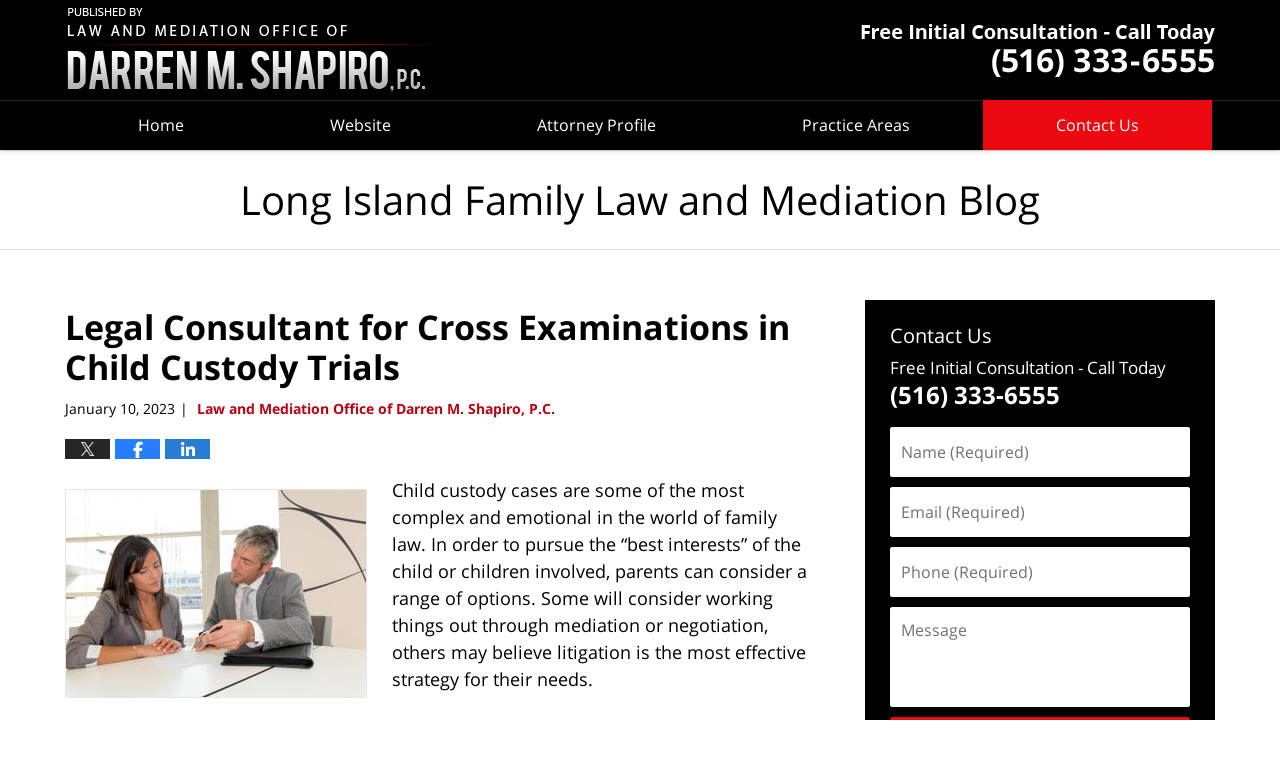

--- FILE ---
content_type: text/html; charset=UTF-8
request_url: https://www.longislandfamilylawandmediation.com/legal-consultant-for-cross-examinations-in-child-custody-trials/
body_size: 14098
content:
<!DOCTYPE html>
<html class="no-js displaymode-full" itemscope itemtype="http://schema.org/Blog" lang="en-US">
	<head prefix="og: http://ogp.me/ns# article: http://ogp.me/ns/article#" >
		<meta http-equiv="Content-Type" content="text/html; charset=utf-8" />
		<title>Legal Consultant for Cross Examinations in Child Custody Trials &#8212; Long Island Family Law and Mediation Blog &#8212; January 10, 2023</title>
		<meta name="viewport" content="width=device-width, initial-scale=1.0" />

		<link rel="stylesheet" type="text/css" media="all" href="/jresources/v/20230517215502/css/main.css" />


		<script type="text/javascript">
			document.documentElement.className = document.documentElement.className.replace(/\bno-js\b/,"js");
		</script>

		<meta name="referrer" content="origin" />
		<meta name="referrer" content="unsafe-url" />

		<meta name='robots' content='index, follow, max-image-preview:large, max-snippet:-1, max-video-preview:-1' />
	<style>img:is([sizes="auto" i], [sizes^="auto," i]) { contain-intrinsic-size: 3000px 1500px }</style>
	
	<!-- This site is optimized with the Yoast SEO plugin v25.7 - https://yoast.com/wordpress/plugins/seo/ -->
	<meta name="description" content="Child custody cases are some of the most complex and emotional in the world of family law. In order to pursue the “best interests” of the child or &#8212; January 10, 2023" />
	<link rel="canonical" href="https://www.longislandfamilylawandmediation.com/legal-consultant-for-cross-examinations-in-child-custody-trials/" />
	<meta name="twitter:card" content="summary_large_image" />
	<meta name="twitter:title" content="Legal Consultant for Cross Examinations in Child Custody Trials &#8212; Long Island Family Law and Mediation Blog &#8212; January 10, 2023" />
	<meta name="twitter:description" content="Child custody cases are some of the most complex and emotional in the world of family law. In order to pursue the “best interests” of the child or &#8212; January 10, 2023" />
	<meta name="twitter:image" content="https://www.longislandfamilylawandmediation.com/files/2019/07/Negotiationpic.jpg" />
	<meta name="twitter:label1" content="Written by" />
	<meta name="twitter:data1" content="Law and Mediation Office of Darren M. Shapiro, P.C." />
	<meta name="twitter:label2" content="Est. reading time" />
	<meta name="twitter:data2" content="5 minutes" />
	<!-- / Yoast SEO plugin. -->


<link rel='dns-prefetch' href='//v0.wordpress.com' />
<link rel="alternate" type="application/rss+xml" title="Long Island Family Law and Mediation Blog &raquo; Feed" href="https://www.longislandfamilylawandmediation.com/feed/" />
<link rel="alternate" type="application/rss+xml" title="Long Island Family Law and Mediation Blog &raquo; Comments Feed" href="https://www.longislandfamilylawandmediation.com/comments/feed/" />
<script type="text/javascript">
/* <![CDATA[ */
window._wpemojiSettings = {"baseUrl":"https:\/\/s.w.org\/images\/core\/emoji\/16.0.1\/72x72\/","ext":".png","svgUrl":"https:\/\/s.w.org\/images\/core\/emoji\/16.0.1\/svg\/","svgExt":".svg","source":{"concatemoji":"https:\/\/www.longislandfamilylawandmediation.com\/wp-includes\/js\/wp-emoji-release.min.js?ver=7f08c3448240c80842b50f945023b5cf"}};
/*! This file is auto-generated */
!function(s,n){var o,i,e;function c(e){try{var t={supportTests:e,timestamp:(new Date).valueOf()};sessionStorage.setItem(o,JSON.stringify(t))}catch(e){}}function p(e,t,n){e.clearRect(0,0,e.canvas.width,e.canvas.height),e.fillText(t,0,0);var t=new Uint32Array(e.getImageData(0,0,e.canvas.width,e.canvas.height).data),a=(e.clearRect(0,0,e.canvas.width,e.canvas.height),e.fillText(n,0,0),new Uint32Array(e.getImageData(0,0,e.canvas.width,e.canvas.height).data));return t.every(function(e,t){return e===a[t]})}function u(e,t){e.clearRect(0,0,e.canvas.width,e.canvas.height),e.fillText(t,0,0);for(var n=e.getImageData(16,16,1,1),a=0;a<n.data.length;a++)if(0!==n.data[a])return!1;return!0}function f(e,t,n,a){switch(t){case"flag":return n(e,"\ud83c\udff3\ufe0f\u200d\u26a7\ufe0f","\ud83c\udff3\ufe0f\u200b\u26a7\ufe0f")?!1:!n(e,"\ud83c\udde8\ud83c\uddf6","\ud83c\udde8\u200b\ud83c\uddf6")&&!n(e,"\ud83c\udff4\udb40\udc67\udb40\udc62\udb40\udc65\udb40\udc6e\udb40\udc67\udb40\udc7f","\ud83c\udff4\u200b\udb40\udc67\u200b\udb40\udc62\u200b\udb40\udc65\u200b\udb40\udc6e\u200b\udb40\udc67\u200b\udb40\udc7f");case"emoji":return!a(e,"\ud83e\udedf")}return!1}function g(e,t,n,a){var r="undefined"!=typeof WorkerGlobalScope&&self instanceof WorkerGlobalScope?new OffscreenCanvas(300,150):s.createElement("canvas"),o=r.getContext("2d",{willReadFrequently:!0}),i=(o.textBaseline="top",o.font="600 32px Arial",{});return e.forEach(function(e){i[e]=t(o,e,n,a)}),i}function t(e){var t=s.createElement("script");t.src=e,t.defer=!0,s.head.appendChild(t)}"undefined"!=typeof Promise&&(o="wpEmojiSettingsSupports",i=["flag","emoji"],n.supports={everything:!0,everythingExceptFlag:!0},e=new Promise(function(e){s.addEventListener("DOMContentLoaded",e,{once:!0})}),new Promise(function(t){var n=function(){try{var e=JSON.parse(sessionStorage.getItem(o));if("object"==typeof e&&"number"==typeof e.timestamp&&(new Date).valueOf()<e.timestamp+604800&&"object"==typeof e.supportTests)return e.supportTests}catch(e){}return null}();if(!n){if("undefined"!=typeof Worker&&"undefined"!=typeof OffscreenCanvas&&"undefined"!=typeof URL&&URL.createObjectURL&&"undefined"!=typeof Blob)try{var e="postMessage("+g.toString()+"("+[JSON.stringify(i),f.toString(),p.toString(),u.toString()].join(",")+"));",a=new Blob([e],{type:"text/javascript"}),r=new Worker(URL.createObjectURL(a),{name:"wpTestEmojiSupports"});return void(r.onmessage=function(e){c(n=e.data),r.terminate(),t(n)})}catch(e){}c(n=g(i,f,p,u))}t(n)}).then(function(e){for(var t in e)n.supports[t]=e[t],n.supports.everything=n.supports.everything&&n.supports[t],"flag"!==t&&(n.supports.everythingExceptFlag=n.supports.everythingExceptFlag&&n.supports[t]);n.supports.everythingExceptFlag=n.supports.everythingExceptFlag&&!n.supports.flag,n.DOMReady=!1,n.readyCallback=function(){n.DOMReady=!0}}).then(function(){return e}).then(function(){var e;n.supports.everything||(n.readyCallback(),(e=n.source||{}).concatemoji?t(e.concatemoji):e.wpemoji&&e.twemoji&&(t(e.twemoji),t(e.wpemoji)))}))}((window,document),window._wpemojiSettings);
/* ]]> */
</script>
<style id='wp-emoji-styles-inline-css' type='text/css'>

	img.wp-smiley, img.emoji {
		display: inline !important;
		border: none !important;
		box-shadow: none !important;
		height: 1em !important;
		width: 1em !important;
		margin: 0 0.07em !important;
		vertical-align: -0.1em !important;
		background: none !important;
		padding: 0 !important;
	}
</style>
<link rel='stylesheet' id='wp-block-library-css' href='https://www.longislandfamilylawandmediation.com/wp-includes/css/dist/block-library/style.min.css?ver=7f08c3448240c80842b50f945023b5cf' type='text/css' media='all' />
<style id='classic-theme-styles-inline-css' type='text/css'>
/*! This file is auto-generated */
.wp-block-button__link{color:#fff;background-color:#32373c;border-radius:9999px;box-shadow:none;text-decoration:none;padding:calc(.667em + 2px) calc(1.333em + 2px);font-size:1.125em}.wp-block-file__button{background:#32373c;color:#fff;text-decoration:none}
</style>
<style id='global-styles-inline-css' type='text/css'>
:root{--wp--preset--aspect-ratio--square: 1;--wp--preset--aspect-ratio--4-3: 4/3;--wp--preset--aspect-ratio--3-4: 3/4;--wp--preset--aspect-ratio--3-2: 3/2;--wp--preset--aspect-ratio--2-3: 2/3;--wp--preset--aspect-ratio--16-9: 16/9;--wp--preset--aspect-ratio--9-16: 9/16;--wp--preset--color--black: #000000;--wp--preset--color--cyan-bluish-gray: #abb8c3;--wp--preset--color--white: #ffffff;--wp--preset--color--pale-pink: #f78da7;--wp--preset--color--vivid-red: #cf2e2e;--wp--preset--color--luminous-vivid-orange: #ff6900;--wp--preset--color--luminous-vivid-amber: #fcb900;--wp--preset--color--light-green-cyan: #7bdcb5;--wp--preset--color--vivid-green-cyan: #00d084;--wp--preset--color--pale-cyan-blue: #8ed1fc;--wp--preset--color--vivid-cyan-blue: #0693e3;--wp--preset--color--vivid-purple: #9b51e0;--wp--preset--gradient--vivid-cyan-blue-to-vivid-purple: linear-gradient(135deg,rgba(6,147,227,1) 0%,rgb(155,81,224) 100%);--wp--preset--gradient--light-green-cyan-to-vivid-green-cyan: linear-gradient(135deg,rgb(122,220,180) 0%,rgb(0,208,130) 100%);--wp--preset--gradient--luminous-vivid-amber-to-luminous-vivid-orange: linear-gradient(135deg,rgba(252,185,0,1) 0%,rgba(255,105,0,1) 100%);--wp--preset--gradient--luminous-vivid-orange-to-vivid-red: linear-gradient(135deg,rgba(255,105,0,1) 0%,rgb(207,46,46) 100%);--wp--preset--gradient--very-light-gray-to-cyan-bluish-gray: linear-gradient(135deg,rgb(238,238,238) 0%,rgb(169,184,195) 100%);--wp--preset--gradient--cool-to-warm-spectrum: linear-gradient(135deg,rgb(74,234,220) 0%,rgb(151,120,209) 20%,rgb(207,42,186) 40%,rgb(238,44,130) 60%,rgb(251,105,98) 80%,rgb(254,248,76) 100%);--wp--preset--gradient--blush-light-purple: linear-gradient(135deg,rgb(255,206,236) 0%,rgb(152,150,240) 100%);--wp--preset--gradient--blush-bordeaux: linear-gradient(135deg,rgb(254,205,165) 0%,rgb(254,45,45) 50%,rgb(107,0,62) 100%);--wp--preset--gradient--luminous-dusk: linear-gradient(135deg,rgb(255,203,112) 0%,rgb(199,81,192) 50%,rgb(65,88,208) 100%);--wp--preset--gradient--pale-ocean: linear-gradient(135deg,rgb(255,245,203) 0%,rgb(182,227,212) 50%,rgb(51,167,181) 100%);--wp--preset--gradient--electric-grass: linear-gradient(135deg,rgb(202,248,128) 0%,rgb(113,206,126) 100%);--wp--preset--gradient--midnight: linear-gradient(135deg,rgb(2,3,129) 0%,rgb(40,116,252) 100%);--wp--preset--font-size--small: 13px;--wp--preset--font-size--medium: 20px;--wp--preset--font-size--large: 36px;--wp--preset--font-size--x-large: 42px;--wp--preset--spacing--20: 0.44rem;--wp--preset--spacing--30: 0.67rem;--wp--preset--spacing--40: 1rem;--wp--preset--spacing--50: 1.5rem;--wp--preset--spacing--60: 2.25rem;--wp--preset--spacing--70: 3.38rem;--wp--preset--spacing--80: 5.06rem;--wp--preset--shadow--natural: 6px 6px 9px rgba(0, 0, 0, 0.2);--wp--preset--shadow--deep: 12px 12px 50px rgba(0, 0, 0, 0.4);--wp--preset--shadow--sharp: 6px 6px 0px rgba(0, 0, 0, 0.2);--wp--preset--shadow--outlined: 6px 6px 0px -3px rgba(255, 255, 255, 1), 6px 6px rgba(0, 0, 0, 1);--wp--preset--shadow--crisp: 6px 6px 0px rgba(0, 0, 0, 1);}:where(.is-layout-flex){gap: 0.5em;}:where(.is-layout-grid){gap: 0.5em;}body .is-layout-flex{display: flex;}.is-layout-flex{flex-wrap: wrap;align-items: center;}.is-layout-flex > :is(*, div){margin: 0;}body .is-layout-grid{display: grid;}.is-layout-grid > :is(*, div){margin: 0;}:where(.wp-block-columns.is-layout-flex){gap: 2em;}:where(.wp-block-columns.is-layout-grid){gap: 2em;}:where(.wp-block-post-template.is-layout-flex){gap: 1.25em;}:where(.wp-block-post-template.is-layout-grid){gap: 1.25em;}.has-black-color{color: var(--wp--preset--color--black) !important;}.has-cyan-bluish-gray-color{color: var(--wp--preset--color--cyan-bluish-gray) !important;}.has-white-color{color: var(--wp--preset--color--white) !important;}.has-pale-pink-color{color: var(--wp--preset--color--pale-pink) !important;}.has-vivid-red-color{color: var(--wp--preset--color--vivid-red) !important;}.has-luminous-vivid-orange-color{color: var(--wp--preset--color--luminous-vivid-orange) !important;}.has-luminous-vivid-amber-color{color: var(--wp--preset--color--luminous-vivid-amber) !important;}.has-light-green-cyan-color{color: var(--wp--preset--color--light-green-cyan) !important;}.has-vivid-green-cyan-color{color: var(--wp--preset--color--vivid-green-cyan) !important;}.has-pale-cyan-blue-color{color: var(--wp--preset--color--pale-cyan-blue) !important;}.has-vivid-cyan-blue-color{color: var(--wp--preset--color--vivid-cyan-blue) !important;}.has-vivid-purple-color{color: var(--wp--preset--color--vivid-purple) !important;}.has-black-background-color{background-color: var(--wp--preset--color--black) !important;}.has-cyan-bluish-gray-background-color{background-color: var(--wp--preset--color--cyan-bluish-gray) !important;}.has-white-background-color{background-color: var(--wp--preset--color--white) !important;}.has-pale-pink-background-color{background-color: var(--wp--preset--color--pale-pink) !important;}.has-vivid-red-background-color{background-color: var(--wp--preset--color--vivid-red) !important;}.has-luminous-vivid-orange-background-color{background-color: var(--wp--preset--color--luminous-vivid-orange) !important;}.has-luminous-vivid-amber-background-color{background-color: var(--wp--preset--color--luminous-vivid-amber) !important;}.has-light-green-cyan-background-color{background-color: var(--wp--preset--color--light-green-cyan) !important;}.has-vivid-green-cyan-background-color{background-color: var(--wp--preset--color--vivid-green-cyan) !important;}.has-pale-cyan-blue-background-color{background-color: var(--wp--preset--color--pale-cyan-blue) !important;}.has-vivid-cyan-blue-background-color{background-color: var(--wp--preset--color--vivid-cyan-blue) !important;}.has-vivid-purple-background-color{background-color: var(--wp--preset--color--vivid-purple) !important;}.has-black-border-color{border-color: var(--wp--preset--color--black) !important;}.has-cyan-bluish-gray-border-color{border-color: var(--wp--preset--color--cyan-bluish-gray) !important;}.has-white-border-color{border-color: var(--wp--preset--color--white) !important;}.has-pale-pink-border-color{border-color: var(--wp--preset--color--pale-pink) !important;}.has-vivid-red-border-color{border-color: var(--wp--preset--color--vivid-red) !important;}.has-luminous-vivid-orange-border-color{border-color: var(--wp--preset--color--luminous-vivid-orange) !important;}.has-luminous-vivid-amber-border-color{border-color: var(--wp--preset--color--luminous-vivid-amber) !important;}.has-light-green-cyan-border-color{border-color: var(--wp--preset--color--light-green-cyan) !important;}.has-vivid-green-cyan-border-color{border-color: var(--wp--preset--color--vivid-green-cyan) !important;}.has-pale-cyan-blue-border-color{border-color: var(--wp--preset--color--pale-cyan-blue) !important;}.has-vivid-cyan-blue-border-color{border-color: var(--wp--preset--color--vivid-cyan-blue) !important;}.has-vivid-purple-border-color{border-color: var(--wp--preset--color--vivid-purple) !important;}.has-vivid-cyan-blue-to-vivid-purple-gradient-background{background: var(--wp--preset--gradient--vivid-cyan-blue-to-vivid-purple) !important;}.has-light-green-cyan-to-vivid-green-cyan-gradient-background{background: var(--wp--preset--gradient--light-green-cyan-to-vivid-green-cyan) !important;}.has-luminous-vivid-amber-to-luminous-vivid-orange-gradient-background{background: var(--wp--preset--gradient--luminous-vivid-amber-to-luminous-vivid-orange) !important;}.has-luminous-vivid-orange-to-vivid-red-gradient-background{background: var(--wp--preset--gradient--luminous-vivid-orange-to-vivid-red) !important;}.has-very-light-gray-to-cyan-bluish-gray-gradient-background{background: var(--wp--preset--gradient--very-light-gray-to-cyan-bluish-gray) !important;}.has-cool-to-warm-spectrum-gradient-background{background: var(--wp--preset--gradient--cool-to-warm-spectrum) !important;}.has-blush-light-purple-gradient-background{background: var(--wp--preset--gradient--blush-light-purple) !important;}.has-blush-bordeaux-gradient-background{background: var(--wp--preset--gradient--blush-bordeaux) !important;}.has-luminous-dusk-gradient-background{background: var(--wp--preset--gradient--luminous-dusk) !important;}.has-pale-ocean-gradient-background{background: var(--wp--preset--gradient--pale-ocean) !important;}.has-electric-grass-gradient-background{background: var(--wp--preset--gradient--electric-grass) !important;}.has-midnight-gradient-background{background: var(--wp--preset--gradient--midnight) !important;}.has-small-font-size{font-size: var(--wp--preset--font-size--small) !important;}.has-medium-font-size{font-size: var(--wp--preset--font-size--medium) !important;}.has-large-font-size{font-size: var(--wp--preset--font-size--large) !important;}.has-x-large-font-size{font-size: var(--wp--preset--font-size--x-large) !important;}
:where(.wp-block-post-template.is-layout-flex){gap: 1.25em;}:where(.wp-block-post-template.is-layout-grid){gap: 1.25em;}
:where(.wp-block-columns.is-layout-flex){gap: 2em;}:where(.wp-block-columns.is-layout-grid){gap: 2em;}
:root :where(.wp-block-pullquote){font-size: 1.5em;line-height: 1.6;}
</style>
<script type="text/javascript" src="https://www.longislandfamilylawandmediation.com/wp-includes/js/jquery/jquery.min.js?ver=3.7.1" id="jquery-core-js"></script>
<script type="text/javascript" src="https://www.longislandfamilylawandmediation.com/wp-includes/js/jquery/jquery-migrate.min.js?ver=3.4.1" id="jquery-migrate-js"></script>
<link rel="https://api.w.org/" href="https://www.longislandfamilylawandmediation.com/wp-json/" /><link rel="alternate" title="JSON" type="application/json" href="https://www.longislandfamilylawandmediation.com/wp-json/wp/v2/posts/1988" /><link rel="EditURI" type="application/rsd+xml" title="RSD" href="https://www.longislandfamilylawandmediation.com/xmlrpc.php?rsd" />

<link rel='shortlink' href='https://wp.me/p69LY8-w4' />
<link rel="alternate" title="oEmbed (JSON)" type="application/json+oembed" href="https://www.longislandfamilylawandmediation.com/wp-json/oembed/1.0/embed?url=https%3A%2F%2Fwww.longislandfamilylawandmediation.com%2Flegal-consultant-for-cross-examinations-in-child-custody-trials%2F" />
<link rel="alternate" title="oEmbed (XML)" type="text/xml+oembed" href="https://www.longislandfamilylawandmediation.com/wp-json/oembed/1.0/embed?url=https%3A%2F%2Fwww.longislandfamilylawandmediation.com%2Flegal-consultant-for-cross-examinations-in-child-custody-trials%2F&#038;format=xml" />
<style type="text/css">.broken_link, a.broken_link {
	text-decoration: line-through;
}</style><link rel="amphtml" href="https://www.longislandfamilylawandmediation.com/amp/legal-consultant-for-cross-examinations-in-child-custody-trials/" />
		<!-- Willow Authorship Tags -->
<link href="https://www.darrenshapiro.com/" rel="publisher" />
<link href="https://www.darrenshapiro.com/" rel="author" />

<!-- End Willow Authorship Tags -->		<!-- Willow Opengraph and Twitter Cards -->
<meta property="article:published_time" content="2023-01-10T17:53:16-05:00" />
<meta property="article:modified_time" content="2023-01-10T17:53:16-05:00" />
<meta property="article:section" content="Child Custody" />
<meta property="article:author" content="https://www.facebook.com/DarrenM.ShapiroLawandMediation" />
<meta property="og:url" content="https://www.longislandfamilylawandmediation.com/legal-consultant-for-cross-examinations-in-child-custody-trials/" />
<meta property="og:title" content="Legal Consultant for Cross Examinations in Child Custody Trials" />
<meta property="og:description" content="Child custody cases are some of the most complex and emotional in the world of family law. In order to pursue the “best interests” of the child or children involved, parents can consider a range ..." />
<meta property="og:type" content="article" />
<meta property="og:image" content="https://www.longislandfamilylawandmediation.com/files/2019/07/Negotiationpic.jpg" />
<meta property="og:image:width" content="800" />
<meta property="og:image:height" content="551" />
<meta property="og:image:url" content="https://www.longislandfamilylawandmediation.com/files/2019/07/Negotiationpic.jpg" />
<meta property="og:image:secure_url" content="https://www.longislandfamilylawandmediation.com/files/2019/07/Negotiationpic.jpg" />
<meta property="og:site_name" content="Long Island Family Law and Mediation Blog" />

<!-- End Willow Opengraph and Twitter Cards -->

				<link rel="shortcut icon" type="image/x-icon" href="/jresources/v/20230517215502/icons/favicon.ico"  />
<!-- Google Analytics Metadata -->
<script> window.jmetadata = window.jmetadata || { site: { id: '249', installation: 'lawblogger', name: 'longislandfamilylawandmediation-com',  willow: '1', domain: 'longislandfamilylawandmediation.com', key: 'Li0tLSAuLi0gLi4uIC0gLi4gLi1sb25naXNsYW5kZmFtaWx5bGF3YW5kbWVkaWF0aW9uLmNvbQ==' }, analytics: { ga4: [ { measurementId: 'G-ESX70E23VS' } ] } } </script>
<!-- End of Google Analytics Metadata -->

<!-- Google Tag Manager -->
<script>(function(w,d,s,l,i){w[l]=w[l]||[];w[l].push({'gtm.start': new Date().getTime(),event:'gtm.js'});var f=d.getElementsByTagName(s)[0], j=d.createElement(s),dl=l!='dataLayer'?'&l='+l:'';j.async=true;j.src= 'https://www.googletagmanager.com/gtm.js?id='+i+dl;f.parentNode.insertBefore(j,f); })(window,document,'script','dataLayer','GTM-PHFNLNH');</script>
<!-- End Google Tag Manager -->

<link rel="next" href="https://www.longislandfamilylawandmediation.com/working-with-legal-consultants-on-closing-statements-in-child-custody-trials/" />
<link rel="prev" href="https://www.longislandfamilylawandmediation.com/lawyer-consultant-for-direct-examination-in-child-custody-trials/" />

	<script async defer src="https://justatic.com/e/widgets/js/justia.js"></script>

	</head>
	<body class="willow willow-responsive wp-singular post-template-default single single-post postid-1988 single-format-standard wp-theme-Willow-Responsive">
	<div id="top-numbers-v2" class="tnv2-sticky top-numbers-v2"><ul><li>Free Initial Consultation: <strong>(516) 333-6555</strong> <a class="tnv2-button" rel="nofollow" href="tel:+1-516-333-6555" data-gtm-location="Sticky Header" data-gtm-value="516-333-6555" data-gtm-action="Contact" data-gtm-category="Phones" data-gtm-device="Mobile" data-gtm-event="phone_contact" data-gtm-label="Call" data-gtm-target="Button" data-gtm-type="click">Tap Here To Call Us</a></li></ul></div>

<div id="fb-root"></div>

		<div class="container">
			<div class="cwrap">

			<!-- HEADER -->
			<header id="header" role="banner">
							<div id="head" class="header-tag-group">

					<div id="logo">
						<a href="https://www.darrenshapiro.com/">							<img src="/jresources/v/20230517215502/images/logo.png" id="mainlogo" alt="Law Office of Darren M. Shapiro" />
							Long Island Family Law and Mediation Blog</a>
					</div>
										<div id="tagline"><a  href="https://www.darrenshapiro.com/contact-us.html" class="tagline-link tagline-text">Published By Law Office of Darren M. Shapiro</a></div>
									</div><!--/#head-->
				<nav id="main-nav" role="navigation">
					<span class="visuallyhidden">Navigation</span>
					<div id="topnav" class="topnav nav-custom"><ul id="tnav-toplevel" class="menu"><li id="menu-item-3" class="priority_1 menu-item menu-item-type-custom menu-item-object-custom menu-item-home menu-item-3"><a href="https://www.longislandfamilylawandmediation.com">Home</a></li>
<li id="menu-item-4" class="priority_2 menu-item menu-item-type-custom menu-item-object-custom menu-item-4"><a href="https://www.darrenshapiro.com/">Website</a></li>
<li id="menu-item-65" class="priority_3 menu-item menu-item-type-custom menu-item-object-custom menu-item-65"><a href="https://www.darrenshapiro.com/darren-m-shapiro.html">Attorney Profile</a></li>
<li id="menu-item-5" class="priority_4 menu-item menu-item-type-custom menu-item-object-custom menu-item-5"><a href="https://www.darrenshapiro.com/practice-areas.html">Practice Areas</a></li>
<li id="menu-item-6" class="priority_1 contactus menu-item menu-item-type-custom menu-item-object-custom menu-item-6"><a href="https://www.darrenshapiro.com/contact-us.html">Contact Us</a></li>
</ul></div>				</nav>
							</header>

			            

            <!-- MAIN -->
            <div id="main">
	            <div class="custom_html_content_top"><div class="imgwrap"> <div id="img3"> <div class="blogname-wrapper"> <a href="/" class="main-blogname"> <strong class="inner-blogname">Long Island Family Law and Mediation Blog</strong> </a> </div> </div> </div></div>                <div class="mwrap">
                	
                	
	                <section class="content">
	                		                	<div class="bodytext">
		                	

<article id="post-1988" class="entry post-1988 post type-post status-publish format-standard has-post-thumbnail hentry category-child-custody category-divorce category-legal-consultant" itemprop="blogPost" itemtype="http://schema.org/BlogPosting" itemscope>
	<link itemprop="mainEntityOfPage" href="https://www.longislandfamilylawandmediation.com/legal-consultant-for-cross-examinations-in-child-custody-trials/" />
	<div class="inner-wrapper">
		<header>

			
			
						<div id="featured-image-1676-post-id-1988" itemprop="image" itemtype="http://schema.org/ImageObject" itemscope>
	<link itemprop="url" href="https://www.longislandfamilylawandmediation.com/files/2019/07/Negotiationpic.jpg" />
	<meta itemprop="width" content="800" />
	<meta itemprop="height" content="551" />
	<meta itemprop="representativeOfPage" content="http://schema.org/True" />
</div>
			
			
			
            <h1 class="entry-title" itemprop="name">Legal Consultant for Cross Examinations in Child Custody Trials</h1>
                <meta itemprop="headline" content="Legal Consultant for Cross Examinations in Child Custody Trials" />
			
			
			
			<div class="author-date-label"><span class="published-date"><span class="published-date-label"></span> <time datetime="2023-01-10T17:53:16-05:00" class="post-date published" itemprop="datePublished" pubdate>January 10, 2023</time></span><span class="author-date-sep"> | </span><span class="author vcard"> <span itemprop="author" itemtype="http://schema.org/Organization" itemscope><a href="https://www.darrenshapiro.com/" class="url fn author-nyattorneydivorce1 author-926 post-author-link" rel="author" target="_self" itemprop="url"><span itemprop="name">Law and Mediation Office of Darren M. Shapiro, P.C.</span></a><meta itemprop="sameAs" content="https://www.facebook.com/DarrenM.ShapiroLawandMediation" /><meta itemprop="sameAs" content="http://lawyers.justia.com/firm/law-and-mediation-office-of-darren-m-shapiro-p-c-56032" /></span></span></div>
			<div class="sharelinks sharelinks-1988 sharelinks-horizontal" id="sharelinks-1988">
	<a href="https://twitter.com/intent/tweet?url=https%3A%2F%2Fwp.me%2Fp69LY8-w4&amp;text=Legal+Consultant+for+Cross+Examinations+in+Child+Custody+Trials" target="_blank"  onclick="javascript:window.open(this.href, '', 'menubar=no,toolbar=no,resizable=yes,scrollbars=yes,height=600,width=600');return false;"><img src="https://www.longislandfamilylawandmediation.com/wp-content/themes/Willow-Responsive/images/share/twitter.gif" alt="Tweet this Post" /></a>
	<a href="https://www.facebook.com/sharer/sharer.php?u=https%3A%2F%2Fwww.longislandfamilylawandmediation.com%2Flegal-consultant-for-cross-examinations-in-child-custody-trials%2F" target="_blank"  onclick="javascript:window.open(this.href, '', 'menubar=no,toolbar=no,resizable=yes,scrollbars=yes,height=600,width=600');return false;"><img src="https://www.longislandfamilylawandmediation.com/wp-content/themes/Willow-Responsive/images/share/fb.gif" alt="Share on Facebook" /></a>
	<a href="http://www.linkedin.com/shareArticle?mini=true&amp;url=https%3A%2F%2Fwww.longislandfamilylawandmediation.com%2Flegal-consultant-for-cross-examinations-in-child-custody-trials%2F&amp;title=Legal+Consultant+for+Cross+Examinations+in+Child+Custody+Trials&amp;source=Long+Island+Family+Law+and+Mediation+Blog" target="_blank"  onclick="javascript:window.open(this.href, '', 'menubar=no,toolbar=no,resizable=yes,scrollbars=yes,height=600,width=600');return false;"><img src="https://www.longislandfamilylawandmediation.com/wp-content/themes/Willow-Responsive/images/share/linkedin.gif" alt="Share on LinkedIn" /></a>
</div>					</header>
		<div class="content" itemprop="articleBody">
									<div class="entry-content">
								<p><img fetchpriority="high" decoding="async" class="alignleft size-medium wp-image-1676" src="https://www.longislandfamilylawandmediation.com/files/2019/07/Negotiationpic-300x207.jpg" alt="Negotiationpic-300x207" width="300" height="207" srcset="https://www.longislandfamilylawandmediation.com/files/2019/07/Negotiationpic-300x207.jpg 300w, https://www.longislandfamilylawandmediation.com/files/2019/07/Negotiationpic-768x529.jpg 768w, https://www.longislandfamilylawandmediation.com/files/2019/07/Negotiationpic-174x120.jpg 174w, https://www.longislandfamilylawandmediation.com/files/2019/07/Negotiationpic.jpg 800w" sizes="(max-width: 300px) 100vw, 300px" />Child custody cases are some of the most complex and emotional in the world of family law. In order to pursue the “best interests” of the child or children involved, parents can consider a range of options. Some will consider working things out through mediation or negotiation, others may believe litigation is the most effective strategy for their needs.</p>
<p>In all instances, accessing the support of an experienced family lawyer is always recommended. Even in mediation, having your own consulting attorney can be a crucial part of ensuring you achieve the right outcomes in your case. However, it’s particularly important to have the right guidance if your case makes its way in front of a judge and testimony is being heard.</p>
<p>Divorce attorneys and child custody lawyers have the ability to use a range of methods to demonstrate their client is capable of supporting the best interests of their children. Often, this means using cross-examination and direct examination at the right moments throughout the trial.</p>
<p>So, what happens in cases wherein an individual may choose to represent themselves?<span id="more-1988"></span></p>
<h2>Guidance for Cross Examination in Child Custody Trials</h2>
<p>Ultimately, self-representation is never recommended for any legal case. In the space of family law, representing yourself can be particularly difficult, as emotions are likely to be running high. When it comes to presenting your case in front of a court, having a <a href="https://www.darrenshapiro.com/">family law attorney</a> on hand to conduct a cross-examination is extremely useful. The attorney should understand the differences between direct and cross-examination when switching between direct examination of one’s own witness and cross examination of the other sides’ witness in order to present the right information.</p>
<p>However, in instances wherein accessing an attorney is not an option, the best strategy for many clients may be to access the support of a family law lawyer as a consultant. While a consultant will not be able to conduct the cross-examination themselves, they can provide some crucial guidance to try to empower a person as best one can to represent themselves.</p>
<p>For instance, a consultant will explain the purpose of cross examination is to bring out facts supporting the party’s story. Unlike direct examination, cross examination can involve leading questions, to help push a witness to showcase the right information. For instance, a cross examination question might be: “You never picked the child up from school, did you?”</p>
<p>While cross-examination might seem simple enough on the surface, it can be extremely complicated. Having an attorney present while you are planning out the questions you are going to ask in a case and figuring out how to ask crucial questions at the right moment can make all the difference to the case. Although a consultant may be able to provide advice on what kind of questions to ask, it won’t be the same as having the attorney there, and present in the court.  Certainly it is better though than not having any legal advice and representing oneself.</p>
<h2>Addressing the Complexities of Cross Examination</h2>
<p>Consultants can sometimes provide useful information and guidance to those who choose to represent themselves in child custody cases. They may offer advice about how to use specific words to lead the question. These consultants could also offer insights into how the party might use looping questions to guide the conversation and help support their case.</p>
<p>However, it’s worth remembering that even with guidance, a cross-examination can be one of the most stressful parts of a child custody case for all parties involved. The process often involves attempting to undermine a witness by showing that they may be mis-informed or unreliable. This can be difficult for someone without the correct experience or training.</p>
<p>In a child custody case, an attorney may often attempt to show that a witness has a specific bias towards a party in the case. For instance, a grandmother speaking on behalf of their daughter is more likely to be biased towards her daughter. If you’re representing yourself in your case, it can be difficult to highlight this prejudice correctly.</p>
<p>Additionally, in the case of child custody cases, cross-examination isn’t always the right strategy. Sometimes less is more, and it may be best not to cross-examine the witness at all, particularly if they did not hurt your case. However, depending on how you feel in the moment at court, you may be inclined to cross examine anyway, which may or may not be effective.</p>
<h2>Leveraging Cross Examination in Child Custody</h2>
<p>In cases involving child custody, both cross and direct examination can be valuable tools. They can help the court to make important decisions about which parent is able to offer support which addresses the best interests in the child. In some cases, cross-examination can even help to outline whether one parent should not be permitted parenting time or visitation rights, or whether they should be supervised whenever they’re with the child.</p>
<p>For instance, in a case regarding child custody where the plaintiff suggests the defendant has been abusive towards them or their children, cross examination can be very important. It is an excellent way of collecting evidence from witnesses which proves the abuse. The person’s lawyer claiming abuse, in most cases, would attempt to cross-examine any witnesses that testified that the abuse did not happen, to undermine their credibility. However, this can be difficult to do if you’re representing yourself, particularly if you feel anxious or nervous in court.</p>
<p>Ultimately, the purpose of cross examination isn’t to simply badger or undermine witnesses, but to ensure the court has the clearest understanding of each situation relating to the child’s best interests. The courts can only examine the evidence that has been provided to them through witnesses in the case. If the witnesses aren’t correctly cross-examined, this could mean that important information goes unsaid within the case.</p>
<p>The best way to ensure you can leverage cross examination and direct examination correctly in a case of child custody, is to work with an attorney with experience in these matters. However, if representing yourself truly seems to be your only option, you should at least ensure you have the support and guidance of the right consultant.</p>
<p>To learn more about up front representation or the consultation support I can offer, please contact my office at your earliest convenience. You can get in touch over the phone or via our online form to schedule a free initial consultation lasting up to 30 minutes.</p>
							</div>
					</div>
		<footer>
							<div class="author vcard"> <span itemprop="author" itemtype="http://schema.org/Organization" itemscope><a href="https://www.darrenshapiro.com/" class="url fn author-nyattorneydivorce1 author-926 post-author-link" rel="author" target="_self" itemprop="url"><span itemprop="name">Law and Mediation Office of Darren M. Shapiro, P.C.</span></a><meta itemprop="sameAs" content="https://www.facebook.com/DarrenM.ShapiroLawandMediation" /><meta itemprop="sameAs" content="http://lawyers.justia.com/firm/law-and-mediation-office-of-darren-m-shapiro-p-c-56032" /></span></div>						<div itemprop="publisher" itemtype="http://schema.org/Organization" itemscope>
				<meta itemprop="name" content="Law Office of Darren M. Shapiro" />
				
<div itemprop="logo" itemtype="http://schema.org/ImageObject" itemscope>
	<link itemprop="url" href="https://www.longislandfamilylawandmediation.com/files/2016/07/DShapiroLogo.png" />
	<meta itemprop="height" content="60" />
	<meta itemprop="width" content="192" />
	<meta itemprop="representativeOfPage" content="http://schema.org/True" />
</div>
			</div>

			<div class="category-list"><span class="category-list-label">Posted in:</span> <span class="category-list-items"><a href="https://www.longislandfamilylawandmediation.com/category/child-custody/" title="View all posts in Child Custody" class="category-child-custody term-7 post-category-link">Child Custody</a>, <a href="https://www.longislandfamilylawandmediation.com/category/divorce/" title="View all posts in Divorce" class="category-divorce term-5 post-category-link">Divorce</a> and <a href="https://www.longislandfamilylawandmediation.com/category/legal-consultant/" title="View all posts in Legal Consultant" class="category-legal-consultant term-72 post-category-link">Legal Consultant</a></span></div>			
			<div class="published-date"><span class="published-date-label"></span> <time datetime="2023-01-10T17:53:16-05:00" class="post-date published" itemprop="datePublished" pubdate>January 10, 2023</time></div>			<div class="visuallyhidden">Updated:
				<time datetime="2023-01-10T17:53:16-05:00" class="updated" itemprop="dateModified">January 10, 2023 5:53 pm</time>
			</div>

			
			
			
			
<!-- You can start editing here. -->


			<!-- If comments are closed. -->
		<p class="nocomments">Comments are closed.</p>

	

		</footer>

	</div>
</article>
	<div class="navigation">
		<nav id="post-pagination-bottom" class="pagination post-pagination" role="navigation">
		<span class="nav-prev"><a rel="prev" href="https://www.longislandfamilylawandmediation.com/lawyer-consultant-for-direct-examination-in-child-custody-trials/" title="Lawyer Consultant for Direct Examination in Child Custody Trials"><span class="arrow-left">&laquo;</span> Previous</a></span> <span class="nav-sep">|</span> <span class="nav-home"><a rel="home" href="https://www.longislandfamilylawandmediation.com/">Home</a></span> <span class="nav-sep">|</span> <span class="nav-next"><a rel="next" href="https://www.longislandfamilylawandmediation.com/working-with-legal-consultants-on-closing-statements-in-child-custody-trials/" title="Working with Legal Consultants on Closing Statements in Child Custody Trials">Next <span class="arrow-right">&raquo;</span></a></span>				</nav>
	</div>
								</div>

																<aside class="sidebar primary-sidebar sc-2 secondary-content" id="sc-2">
			</aside>

							
						</section>

						<aside class="sidebar secondary-sidebar sc-1 secondary-content" id="sc-1">
	    <div id="justia_contact_form-2" class="widget sidebar-widget primary-sidebar-widget justia_contact_form">
    <strong class="widget-title sidebar-widget-title primary-sidebar-widget-title">Contact Us</strong><div class="content widget-content sidebar-widget-content primary-sidebar-widget-content">
    <div class="formdesc">Free Initial Consultation <span> - Call Today </span> <strong>(516) 333-6555</strong></div>
    <div id="contactform">
            <form data-gtm-label="Consultation Form" data-gtm-action="Submission" data-gtm-category="Forms" data-gtm-type="submission" data-gtm-conversion="1" id="genericcontactform" name="genericcontactform" action="/jshared/blog-contactus/" class="widget_form" data-validate="parsley">
            <div data-directive="j-recaptcha" data-recaptcha-key="6LeBBr0UAAAAAO0AljRbPg_Fez95bSDLVThk-HHN" data-version="2" data-set-lang="en"></div>
            <div id="errmsg"></div>
            <input type="hidden" name="wpid" value="2" />
            <input type="hidden" name="5_From_Page" value="Long Island Family Law and Mediation Blog" />
            <input type="hidden" name="firm_name" value="Law Office of Darren M. Shapiro" />
            <input type="hidden" name="blog_name" value="Long Island Family Law and Mediation Blog" />
            <input type="hidden" name="site_id" value="" />
            <input type="hidden" name="prefix" value="249" />
            <input type="hidden" name="source" value="main" />
            <input type="hidden" name="source_off" value="" />
            <input type="hidden" name="return_url" value="https://www.longislandfamilylawandmediation.com/thankyou/" />
            <input type="hidden" name="current_url" value="https://www.longislandfamilylawandmediation.com/legal-consultant-for-cross-examinations-in-child-custody-trials/" />
            <input type="hidden" name="big_or_small" value="big" />
            <input type="hidden" name="is_blog" value="yes" />
            <span class="fld name_required"><label class="visuallyhidden" for="Name_Required">Name (Required)</label><input type="text" name="10_Name_Required" id="Name_Required" value=""  placeholder="Name (Required)"   class="required"  required/></span><span class="fld email_required"><label class="visuallyhidden" for="Email_Required">Email (Required)</label><input type="email" name="20_Email_Required" id="Email_Required" value=""  placeholder="Email (Required)"   class="required"  required/></span><span class="fld phone_required"><label class="visuallyhidden" for="Phone_Required">Phone (Required)</label><input type="tel" name="30_Phone_Required" id="Phone_Required" value=""  placeholder="Phone (Required)"  pattern="[\+\(\)\d -]+" title="Please enter a valid phone number."  class="required"  required/></span><span class="fld message"><label class="visuallyhidden" for="Message">Message</label><textarea name="40_Message" id="Message"  placeholder="Message"  ></textarea></span>
            
            
            
            
            <input type="hidden" name="required_fields" value="10_Name_Required,20_Email_Required,30_Phone_Required" />
            <input type="hidden" name="form_location" value="Consultation Form">
            <span class="submit">
                <button type="submit" name="submitbtn">Contact Us Now</button>
            </span>
        </form>
    </div>
    <div style="display:none !important;" class="normal" id="jwpform-validation"></div>
    </div></div><div id="jwpw_connect-2" class="widget sidebar-widget primary-sidebar-widget jwpw_connect">
    <strong class="widget-title sidebar-widget-title primary-sidebar-widget-title"></strong><div class="content widget-content sidebar-widget-content primary-sidebar-widget-content">
    
        <p class="connect-icons">
            <a href="https://www.facebook.com/LawandMediationOfficeofDarrenMShapiroPC" target="_blank" title="Facebook"><img src="https://lawyers.justia.com/s/facebook-flat-64.png" alt="Facebook Icon" border="0" /></a><a href="https://twitter.com/Darren_Shapiro" target="_blank" title="Twitter"><img src="https://lawyers.justia.com/s/twitter-flat-64.png" alt="Twitter Icon" border="0" /></a><a href="https://www.linkedin.com/in/darren-m-shapiro-62199338" target="_blank" title="LinkedIn"><img src="https://lawyers.justia.com/s/linkedin-flat-64.png" alt="LinkedIn Icon" border="0" /></a><a href="https://lawyers.justia.com/lawyer/darren-mel-shapiro-1253468" target="_blank" title="Justia"><img src="https://lawyers.justia.com/s/justia-flat-64.png" alt="Justia Icon" border="0" /></a><a href="http://rss.justia.com/LongIslandFamilyLawAndMediationBlogCom" target="_blank" title="Feed"><img src="https://lawyers.justia.com/s/rss-flat-64.png" alt="Feed Icon" border="0" /></a>
        </p>
        <script type="application/ld+json">
{ "@context": "http://schema.org",
  "@type": "http://schema.org/LegalService",
  "name": "Law Office of Darren M. Shapiro",
  "image": "https://www.longislandfamilylawandmediation.com/files/2016/07/DShapiroLogo.png",
  "sameAs": ["https://www.facebook.com/LawandMediationOfficeofDarrenMShapiroPC","https://twitter.com/Darren_Shapiro","https://www.linkedin.com/in/darren-m-shapiro-62199338","https://lawyers.justia.com/lawyer/darren-mel-shapiro-1253468","http://rss.justia.com/LongIslandFamilyLawAndMediationBlogCom"],
  "address": {
    "@type": "PostalAddress",
    "addressCountry": "US"
  }
}
</script>
        
</div></div>
<div id="j_categories-2" class="widget sidebar-widget primary-sidebar-widget j_categories"><strong class="widget-title sidebar-widget-title primary-sidebar-widget-title">Topics</strong><div class="content widget-content sidebar-widget-content primary-sidebar-widget-content"><ul>
    <li class="cat-item cat-item-0"><a href="https://www.longislandfamilylawandmediation.com/category/divorce/">Divorce <span>(284)</span></a></li>
    <li class="cat-item cat-item-1"><a href="https://www.longislandfamilylawandmediation.com/category/child-custody/">Child Custody <span>(161)</span></a></li>
    <li class="cat-item cat-item-2"><a href="https://www.longislandfamilylawandmediation.com/category/mediation/">Mediation <span>(133)</span></a></li>
    <li class="cat-item cat-item-3"><a href="https://www.longislandfamilylawandmediation.com/category/child-support/">Child Support <span>(76)</span></a></li>
    <li class="cat-item cat-item-4"><a href="https://www.longislandfamilylawandmediation.com/category/family-law/">Family Law <span>(63)</span></a></li>
    <li class="cat-item cat-item-5"><a href="https://www.longislandfamilylawandmediation.com/category/family-court/">Family Court <span>(49)</span></a></li>
    <li class="cat-item cat-item-6"><a href="https://www.longislandfamilylawandmediation.com/category/trials/">Trials <span>(49)</span></a></li>
    <li class="cat-item cat-item-7"><a href="https://www.longislandfamilylawandmediation.com/category/parenting-time/">Parenting Time <span>(44)</span></a></li>
    <li class="cat-item cat-item-8"><a href="https://www.longislandfamilylawandmediation.com/category/separation/">Separation <span>(42)</span></a></li>
    <li class="cat-item cat-item-9"><a href="https://www.longislandfamilylawandmediation.com/category/maintenance/">maintenance <span>(42)</span></a></li>
    <li class="cat-item cat-item-10"><a href="https://www.longislandfamilylawandmediation.com/category/equitable-distribution/">Equitable Distribution <span>(36)</span></a></li>
    <li class="cat-item cat-item-11"><a href="https://www.longislandfamilylawandmediation.com/category/divorce-mediation-by-zoom/">Divorce Mediation By Zoom <span>(36)</span></a></li>
    <span class="more-categories-link"><a href="/topics/">View More Topics</a></span></ul></div></div><div id="custom_html-4" class="widget_text widget sidebar-widget primary-sidebar-widget widget_custom_html"><strong class="widget-title sidebar-widget-title primary-sidebar-widget-title"> </strong><div class="content widget-content sidebar-widget-content primary-sidebar-widget-content"><div class="textwidget custom-html-widget"><div class="btn-container"><a href="https://www.darrenshapiro.com/practice-during-covid-19-coronavirus-pandemic.html" target="_blank" class="btn -ghost">COVID-19 Update</a></div></div></div></div><div id="custom_html-3" class="widget_text widget sidebar-widget primary-sidebar-widget widget_custom_html"><strong class="widget-title sidebar-widget-title primary-sidebar-widget-title">Search</strong><div class="content widget-content sidebar-widget-content primary-sidebar-widget-content"><div class="textwidget custom-html-widget"><form role="search" method="get" id="searchform" class="searchform" action="https://www.longislandfamilylawandmediation.com/"> <div> <label for="s" class="visuallyhidden">Search</label><input type="text" value="" name="s" id="s" placeholder="Enter Text"/> <button class="btn -ghost" id="searchsubmit" type="submit">Search</button> </div> </form></div></div></div>
		<div id="recent-posts-2" class="widget sidebar-widget primary-sidebar-widget widget_recent_entries">
		<strong class="widget-title sidebar-widget-title primary-sidebar-widget-title">Recent Posts</strong><div class="content widget-content sidebar-widget-content primary-sidebar-widget-content">
		<ul>
											<li>
					<a href="https://www.longislandfamilylawandmediation.com/clinton-county-new-york-virtual-divorce-mediation-the-flexible-option-for-couples/">Clinton County New York Virtual Divorce Mediation: The Flexible Option for Couples</a>
											<span class="post-date">October 3, 2025</span>
									</li>
											<li>
					<a href="https://www.longislandfamilylawandmediation.com/virtual-divorce-mediation-in-cattaraugus-county-a-flexible-next-step/">Virtual Divorce Mediation in Cattaraugus County: A Flexible Next Step</a>
											<span class="post-date">September 21, 2025</span>
									</li>
											<li>
					<a href="https://www.longislandfamilylawandmediation.com/why-sullivan-county-couples-can-turn-to-virtual-divorce-mediation/">Why Sullivan County Couples can turn to Virtual Divorce Mediation?</a>
											<span class="post-date">August 17, 2025</span>
									</li>
					</ul>

		</div></div><div id="custom_html-2" class="widget_text widget sidebar-widget primary-sidebar-widget widget_custom_html"><strong class="widget-title sidebar-widget-title primary-sidebar-widget-title"> </strong><div class="content widget-content sidebar-widget-content primary-sidebar-widget-content"><div class="textwidget custom-html-widget"><center><a href="https://lawyers.justia.com/lawyer/darren-m-shapiro-1253468" target="_blank"><img src="https://justatic.com/e/widgets/images/badges/justia-lawyer-rating-595022058.svg" height="160px" width="160px" alt="Justia Lawyer Rating for Darren M. Shapiro"/></a></center></div></div></div></aside>

					</div>
				</div>


							<!-- FOOTER -->
				<footer id="footer">
					<span class="visuallyhidden">Contact Information</span>
					<div class="fcontainer">

													<div id="address">
								<div id="willow_address-2" class="address_container address-block-widget willow_address">	<div itemtype="http://schema.org/LegalService" class="slocation " itemscope>
		
        <link itemprop="logo" href="https://www.longislandfamilylawandmediation.com/files/2016/07/DShapiroLogo.png">
        <link itemprop="image" href="https://www.longislandfamilylawandmediation.com/files/2016/07/DShapiroLogo.png">
        <link itemprop="url" href="https://www.longislandfamilylawandmediation.com">
        <meta itemprop="name" content="Law Office of Darren M. Shapiro">
		
        <div itemprop="address" itemtype="http://schema.org/PostalAddress" itemscope>
            <div itemprop="streetAddress">99 Jericho Turnpike #300-G</div>
            <span itemprop="addressLocality">Jericho</span>,
            <span itemprop="addressRegion">NY</span>
            <span itemprop="postalCode">11753</span>
        </div>
		<span class="contacts"><span>Phone: <span itemprop="telephone">(516) 333-6555</span></span></span>
		
		
	</div></div>							</div>
						
						<p class="fdisclaimer">ATTORNEY ADVERTISING</p>

<div class="footer-widget" id="ccards"> <div class="description"><span>All Major Credit Cards Accepted</span> <img src="/jresources/images/ccards.png" alt="Accepted Credit Cards"></div> </div>
						<nav id="footernav">
							<div id="footernav-wrapper" class="footernav nav-custom"><ul id="menu-footernav" class="menu"><li id="menu-item-7" class="menu-item menu-item-type-custom menu-item-object-custom menu-item-home menu-item-7"><a href="https://www.longislandfamilylawandmediation.com/">Home</a></li>
<li id="menu-item-8" class="menu-item menu-item-type-custom menu-item-object-custom menu-item-8"><a href="https://www.darrenshapiro.com/">Website</a></li>
<li id="menu-item-9" class="menu-item menu-item-type-custom menu-item-object-custom menu-item-9"><a href="https://www.darrenshapiro.com/disclaimer.html">Disclaimer</a></li>
<li id="menu-item-781" class="menu-item menu-item-type-custom menu-item-object-custom menu-item-781"><a href="https://www.darrenshapiro.com/privacy-policy.html">Privacy Policy</a></li>
<li id="menu-item-10" class="menu-item menu-item-type-custom menu-item-object-custom menu-item-10"><a href="https://www.darrenshapiro.com/contact-us.html">Contact Us</a></li>
<li id="menu-item-782" class="menu-item menu-item-type-custom menu-item-object-custom menu-item-782"><a href="https://www.darrenshapiro.com/sitemap.html">Website Map</a></li>
<li id="menu-item-18" class="menu-item menu-item-type-post_type menu-item-object-page menu-item-18"><a href="https://www.longislandfamilylawandmediation.com/archives/">Blog Posts</a></li>
</ul></div>						</nav>
												<div class="copyright" title="Copyright &copy; 2025 Law Office of Darren M. Shapiro"><div class="jgrecaptcha-text"><p>This site is protected by reCAPTCHA and the Google <a target="_blank" href="https://policies.google.com/privacy">Privacy Policy</a> and <a target="_blank" href="https://policies.google.com/terms">Terms of Service</a> apply.</p><p>Please do not include any confidential or sensitive information in a contact form, text message, or voicemail. The contact form sends information by non-encrypted email, which is not secure. Submitting a contact form, sending a text message, making a phone call, or leaving a voicemail does not create an attorney-client relationship.</p></div><style>.grecaptcha-badge { visibility: hidden; } .jgrecaptcha-text p { margin: 1.8em 0; }</style><span class="copyright_label">Copyright &copy;</span> <span class="copyright_year">2025</span>, <a href="https://www.darrenshapiro.com/">Law Office of Darren M. Shapiro</a></div>
																		<div class="credits"><a target="_blank" href="https://www.justia.com/marketing/law-blogs/"><strong class="justia_brand">JUSTIA</strong> Law Firm Blog Design</a></div>
																	</div>
				</footer>
						</div> <!-- /.cwrap -->
		</div><!-- /.container -->
		<!--[if lt IE 9]>
			<script src="/jshared/jslibs/responsive/mediaqueries/css3-mediaqueries.1.0.2.min.js"></script>
		<![endif]-->
		<script type="text/javascript"> if(!('matchMedia' in window)){ document.write(unescape("%3Cscript src='/jshared/jslibs/responsive/mediaqueries/media.match.2.0.2.min.js' type='text/javascript'%3E%3C/script%3E")); } </script>
		<script type="speculationrules">
{"prefetch":[{"source":"document","where":{"and":[{"href_matches":"\/*"},{"not":{"href_matches":["\/wp-*.php","\/wp-admin\/*","\/files\/*","\/wp-content\/*","\/wp-content\/plugins\/*","\/wp-content\/themes\/Willow-Responsive\/*","\/*\\?(.+)"]}},{"not":{"selector_matches":"a[rel~=\"nofollow\"]"}},{"not":{"selector_matches":".no-prefetch, .no-prefetch a"}}]},"eagerness":"conservative"}]}
</script>
<script type="text/javascript" src="https://www.longislandfamilylawandmediation.com/wp-content/plugins/jWP-Widgets/js/jwp-placeholder-fallback.js?ver=7f08c3448240c80842b50f945023b5cf" id="jwp-placeholder-fallback-js"></script>
<script type="text/javascript" src="https://www.longislandfamilylawandmediation.com/wp-content/plugins/jWP-Widgets/js/jwp-forms.js?ver=7f08c3448240c80842b50f945023b5cf" id="jwp-forms-js"></script>
<script type="text/javascript" src="https://www.longislandfamilylawandmediation.com/jshared/jslibs/validate/parsley.min.js?ver=7f08c3448240c80842b50f945023b5cf" id="parsley-js"></script>
<script type="text/javascript" src="https://www.longislandfamilylawandmediation.com/jshared/jslibs/responsive/enquire/enquire.2.0.2.min.js?ver=2.0.2" id="enquire-js"></script>
<script type="text/javascript" src="https://www.longislandfamilylawandmediation.com/jshared/jslibs/responsive/responsive.topnav.1.0.4.min.js?ver=1.0.4" id="responsive_topnav-js"></script>
<script type="text/javascript" src="https://www.longislandfamilylawandmediation.com/jresources/v/20230517215502/js/site.min.js" id="willow_site.min-js"></script>

	<div data-directive="j-gdpr" data-privacy-policy-url="https://www.darrenshapiro.com/privacy-policy.html"></div>
	</body>
</html>


<!--
Performance optimized by W3 Total Cache. Learn more: https://www.boldgrid.com/w3-total-cache/

Page Caching using Disk: Enhanced 

Served from: www.longislandfamilylawandmediation.com @ 2025-11-01 06:31:59 by W3 Total Cache
-->